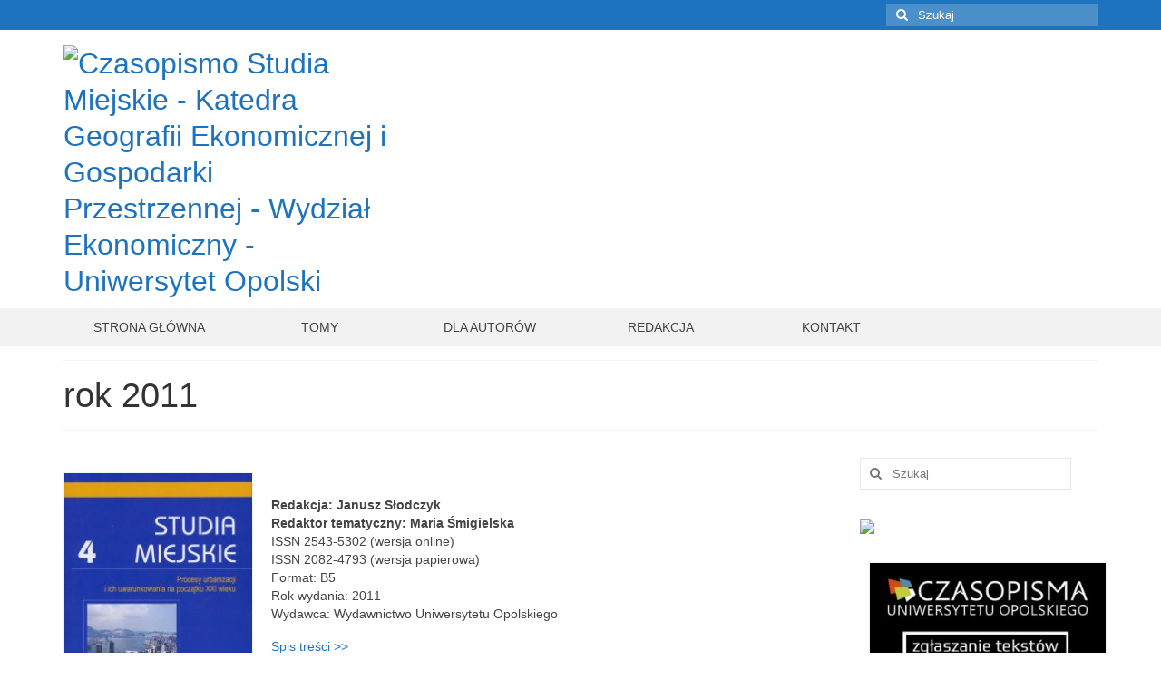

--- FILE ---
content_type: text/html; charset=UTF-8
request_url: https://studiamiejskie.uni.opole.pl/rok-2011/
body_size: 48950
content:
<!DOCTYPE html>
<html class="no-js" lang="pl-PL" itemscope="itemscope" itemtype="https://schema.org/WebPage">
<head>
  <meta charset="UTF-8">
  <meta name="viewport" content="width=device-width, initial-scale=1.0">
  <meta http-equiv="X-UA-Compatible" content="IE=edge">
  <title>rok 2011 &#8211; Czasopismo Studia Miejskie &#8211; Katedra Geografii Ekonomicznej i Gospodarki Przestrzennej  &#8211; Wydział Ekonomiczny &#8211; Uniwersytet Opolski</title>
<meta name='robots' content='max-image-preview:large' />
<link rel='dns-prefetch' href='//fonts.googleapis.com' />
<link rel="alternate" type="application/rss+xml" title="Czasopismo Studia Miejskie - Katedra Geografii Ekonomicznej i Gospodarki Przestrzennej  - Wydział Ekonomiczny - Uniwersytet Opolski &raquo; Kanał z wpisami" href="https://studiamiejskie.uni.opole.pl/feed/" />
<link rel="alternate" type="application/rss+xml" title="Czasopismo Studia Miejskie - Katedra Geografii Ekonomicznej i Gospodarki Przestrzennej  - Wydział Ekonomiczny - Uniwersytet Opolski &raquo; Kanał z komentarzami" href="https://studiamiejskie.uni.opole.pl/comments/feed/" />
<script type="text/javascript">
/* <![CDATA[ */
window._wpemojiSettings = {"baseUrl":"https:\/\/s.w.org\/images\/core\/emoji\/15.0.3\/72x72\/","ext":".png","svgUrl":"https:\/\/s.w.org\/images\/core\/emoji\/15.0.3\/svg\/","svgExt":".svg","source":{"concatemoji":"https:\/\/studiamiejskie.uni.opole.pl\/wp-includes\/js\/wp-emoji-release.min.js?ver=6.5.7"}};
/*! This file is auto-generated */
!function(i,n){var o,s,e;function c(e){try{var t={supportTests:e,timestamp:(new Date).valueOf()};sessionStorage.setItem(o,JSON.stringify(t))}catch(e){}}function p(e,t,n){e.clearRect(0,0,e.canvas.width,e.canvas.height),e.fillText(t,0,0);var t=new Uint32Array(e.getImageData(0,0,e.canvas.width,e.canvas.height).data),r=(e.clearRect(0,0,e.canvas.width,e.canvas.height),e.fillText(n,0,0),new Uint32Array(e.getImageData(0,0,e.canvas.width,e.canvas.height).data));return t.every(function(e,t){return e===r[t]})}function u(e,t,n){switch(t){case"flag":return n(e,"\ud83c\udff3\ufe0f\u200d\u26a7\ufe0f","\ud83c\udff3\ufe0f\u200b\u26a7\ufe0f")?!1:!n(e,"\ud83c\uddfa\ud83c\uddf3","\ud83c\uddfa\u200b\ud83c\uddf3")&&!n(e,"\ud83c\udff4\udb40\udc67\udb40\udc62\udb40\udc65\udb40\udc6e\udb40\udc67\udb40\udc7f","\ud83c\udff4\u200b\udb40\udc67\u200b\udb40\udc62\u200b\udb40\udc65\u200b\udb40\udc6e\u200b\udb40\udc67\u200b\udb40\udc7f");case"emoji":return!n(e,"\ud83d\udc26\u200d\u2b1b","\ud83d\udc26\u200b\u2b1b")}return!1}function f(e,t,n){var r="undefined"!=typeof WorkerGlobalScope&&self instanceof WorkerGlobalScope?new OffscreenCanvas(300,150):i.createElement("canvas"),a=r.getContext("2d",{willReadFrequently:!0}),o=(a.textBaseline="top",a.font="600 32px Arial",{});return e.forEach(function(e){o[e]=t(a,e,n)}),o}function t(e){var t=i.createElement("script");t.src=e,t.defer=!0,i.head.appendChild(t)}"undefined"!=typeof Promise&&(o="wpEmojiSettingsSupports",s=["flag","emoji"],n.supports={everything:!0,everythingExceptFlag:!0},e=new Promise(function(e){i.addEventListener("DOMContentLoaded",e,{once:!0})}),new Promise(function(t){var n=function(){try{var e=JSON.parse(sessionStorage.getItem(o));if("object"==typeof e&&"number"==typeof e.timestamp&&(new Date).valueOf()<e.timestamp+604800&&"object"==typeof e.supportTests)return e.supportTests}catch(e){}return null}();if(!n){if("undefined"!=typeof Worker&&"undefined"!=typeof OffscreenCanvas&&"undefined"!=typeof URL&&URL.createObjectURL&&"undefined"!=typeof Blob)try{var e="postMessage("+f.toString()+"("+[JSON.stringify(s),u.toString(),p.toString()].join(",")+"));",r=new Blob([e],{type:"text/javascript"}),a=new Worker(URL.createObjectURL(r),{name:"wpTestEmojiSupports"});return void(a.onmessage=function(e){c(n=e.data),a.terminate(),t(n)})}catch(e){}c(n=f(s,u,p))}t(n)}).then(function(e){for(var t in e)n.supports[t]=e[t],n.supports.everything=n.supports.everything&&n.supports[t],"flag"!==t&&(n.supports.everythingExceptFlag=n.supports.everythingExceptFlag&&n.supports[t]);n.supports.everythingExceptFlag=n.supports.everythingExceptFlag&&!n.supports.flag,n.DOMReady=!1,n.readyCallback=function(){n.DOMReady=!0}}).then(function(){return e}).then(function(){var e;n.supports.everything||(n.readyCallback(),(e=n.source||{}).concatemoji?t(e.concatemoji):e.wpemoji&&e.twemoji&&(t(e.twemoji),t(e.wpemoji)))}))}((window,document),window._wpemojiSettings);
/* ]]> */
</script>
<style id='wp-emoji-styles-inline-css' type='text/css'>

	img.wp-smiley, img.emoji {
		display: inline !important;
		border: none !important;
		box-shadow: none !important;
		height: 1em !important;
		width: 1em !important;
		margin: 0 0.07em !important;
		vertical-align: -0.1em !important;
		background: none !important;
		padding: 0 !important;
	}
</style>
<link rel='stylesheet' id='wp-block-library-css' href='https://studiamiejskie.uni.opole.pl/wp-includes/css/dist/block-library/style.min.css?ver=6.5.7' type='text/css' media='all' />
<style id='classic-theme-styles-inline-css' type='text/css'>
/*! This file is auto-generated */
.wp-block-button__link{color:#fff;background-color:#32373c;border-radius:9999px;box-shadow:none;text-decoration:none;padding:calc(.667em + 2px) calc(1.333em + 2px);font-size:1.125em}.wp-block-file__button{background:#32373c;color:#fff;text-decoration:none}
</style>
<style id='global-styles-inline-css' type='text/css'>
body{--wp--preset--color--black: #000;--wp--preset--color--cyan-bluish-gray: #abb8c3;--wp--preset--color--white: #fff;--wp--preset--color--pale-pink: #f78da7;--wp--preset--color--vivid-red: #cf2e2e;--wp--preset--color--luminous-vivid-orange: #ff6900;--wp--preset--color--luminous-vivid-amber: #fcb900;--wp--preset--color--light-green-cyan: #7bdcb5;--wp--preset--color--vivid-green-cyan: #00d084;--wp--preset--color--pale-cyan-blue: #8ed1fc;--wp--preset--color--vivid-cyan-blue: #0693e3;--wp--preset--color--vivid-purple: #9b51e0;--wp--preset--color--virtue-primary: #1e73be;--wp--preset--color--virtue-primary-light: #6c8dab;--wp--preset--color--very-light-gray: #eee;--wp--preset--color--very-dark-gray: #444;--wp--preset--gradient--vivid-cyan-blue-to-vivid-purple: linear-gradient(135deg,rgba(6,147,227,1) 0%,rgb(155,81,224) 100%);--wp--preset--gradient--light-green-cyan-to-vivid-green-cyan: linear-gradient(135deg,rgb(122,220,180) 0%,rgb(0,208,130) 100%);--wp--preset--gradient--luminous-vivid-amber-to-luminous-vivid-orange: linear-gradient(135deg,rgba(252,185,0,1) 0%,rgba(255,105,0,1) 100%);--wp--preset--gradient--luminous-vivid-orange-to-vivid-red: linear-gradient(135deg,rgba(255,105,0,1) 0%,rgb(207,46,46) 100%);--wp--preset--gradient--very-light-gray-to-cyan-bluish-gray: linear-gradient(135deg,rgb(238,238,238) 0%,rgb(169,184,195) 100%);--wp--preset--gradient--cool-to-warm-spectrum: linear-gradient(135deg,rgb(74,234,220) 0%,rgb(151,120,209) 20%,rgb(207,42,186) 40%,rgb(238,44,130) 60%,rgb(251,105,98) 80%,rgb(254,248,76) 100%);--wp--preset--gradient--blush-light-purple: linear-gradient(135deg,rgb(255,206,236) 0%,rgb(152,150,240) 100%);--wp--preset--gradient--blush-bordeaux: linear-gradient(135deg,rgb(254,205,165) 0%,rgb(254,45,45) 50%,rgb(107,0,62) 100%);--wp--preset--gradient--luminous-dusk: linear-gradient(135deg,rgb(255,203,112) 0%,rgb(199,81,192) 50%,rgb(65,88,208) 100%);--wp--preset--gradient--pale-ocean: linear-gradient(135deg,rgb(255,245,203) 0%,rgb(182,227,212) 50%,rgb(51,167,181) 100%);--wp--preset--gradient--electric-grass: linear-gradient(135deg,rgb(202,248,128) 0%,rgb(113,206,126) 100%);--wp--preset--gradient--midnight: linear-gradient(135deg,rgb(2,3,129) 0%,rgb(40,116,252) 100%);--wp--preset--font-size--small: 13px;--wp--preset--font-size--medium: 20px;--wp--preset--font-size--large: 36px;--wp--preset--font-size--x-large: 42px;--wp--preset--spacing--20: 0.44rem;--wp--preset--spacing--30: 0.67rem;--wp--preset--spacing--40: 1rem;--wp--preset--spacing--50: 1.5rem;--wp--preset--spacing--60: 2.25rem;--wp--preset--spacing--70: 3.38rem;--wp--preset--spacing--80: 5.06rem;--wp--preset--shadow--natural: 6px 6px 9px rgba(0, 0, 0, 0.2);--wp--preset--shadow--deep: 12px 12px 50px rgba(0, 0, 0, 0.4);--wp--preset--shadow--sharp: 6px 6px 0px rgba(0, 0, 0, 0.2);--wp--preset--shadow--outlined: 6px 6px 0px -3px rgba(255, 255, 255, 1), 6px 6px rgba(0, 0, 0, 1);--wp--preset--shadow--crisp: 6px 6px 0px rgba(0, 0, 0, 1);}:where(.is-layout-flex){gap: 0.5em;}:where(.is-layout-grid){gap: 0.5em;}body .is-layout-flex{display: flex;}body .is-layout-flex{flex-wrap: wrap;align-items: center;}body .is-layout-flex > *{margin: 0;}body .is-layout-grid{display: grid;}body .is-layout-grid > *{margin: 0;}:where(.wp-block-columns.is-layout-flex){gap: 2em;}:where(.wp-block-columns.is-layout-grid){gap: 2em;}:where(.wp-block-post-template.is-layout-flex){gap: 1.25em;}:where(.wp-block-post-template.is-layout-grid){gap: 1.25em;}.has-black-color{color: var(--wp--preset--color--black) !important;}.has-cyan-bluish-gray-color{color: var(--wp--preset--color--cyan-bluish-gray) !important;}.has-white-color{color: var(--wp--preset--color--white) !important;}.has-pale-pink-color{color: var(--wp--preset--color--pale-pink) !important;}.has-vivid-red-color{color: var(--wp--preset--color--vivid-red) !important;}.has-luminous-vivid-orange-color{color: var(--wp--preset--color--luminous-vivid-orange) !important;}.has-luminous-vivid-amber-color{color: var(--wp--preset--color--luminous-vivid-amber) !important;}.has-light-green-cyan-color{color: var(--wp--preset--color--light-green-cyan) !important;}.has-vivid-green-cyan-color{color: var(--wp--preset--color--vivid-green-cyan) !important;}.has-pale-cyan-blue-color{color: var(--wp--preset--color--pale-cyan-blue) !important;}.has-vivid-cyan-blue-color{color: var(--wp--preset--color--vivid-cyan-blue) !important;}.has-vivid-purple-color{color: var(--wp--preset--color--vivid-purple) !important;}.has-black-background-color{background-color: var(--wp--preset--color--black) !important;}.has-cyan-bluish-gray-background-color{background-color: var(--wp--preset--color--cyan-bluish-gray) !important;}.has-white-background-color{background-color: var(--wp--preset--color--white) !important;}.has-pale-pink-background-color{background-color: var(--wp--preset--color--pale-pink) !important;}.has-vivid-red-background-color{background-color: var(--wp--preset--color--vivid-red) !important;}.has-luminous-vivid-orange-background-color{background-color: var(--wp--preset--color--luminous-vivid-orange) !important;}.has-luminous-vivid-amber-background-color{background-color: var(--wp--preset--color--luminous-vivid-amber) !important;}.has-light-green-cyan-background-color{background-color: var(--wp--preset--color--light-green-cyan) !important;}.has-vivid-green-cyan-background-color{background-color: var(--wp--preset--color--vivid-green-cyan) !important;}.has-pale-cyan-blue-background-color{background-color: var(--wp--preset--color--pale-cyan-blue) !important;}.has-vivid-cyan-blue-background-color{background-color: var(--wp--preset--color--vivid-cyan-blue) !important;}.has-vivid-purple-background-color{background-color: var(--wp--preset--color--vivid-purple) !important;}.has-black-border-color{border-color: var(--wp--preset--color--black) !important;}.has-cyan-bluish-gray-border-color{border-color: var(--wp--preset--color--cyan-bluish-gray) !important;}.has-white-border-color{border-color: var(--wp--preset--color--white) !important;}.has-pale-pink-border-color{border-color: var(--wp--preset--color--pale-pink) !important;}.has-vivid-red-border-color{border-color: var(--wp--preset--color--vivid-red) !important;}.has-luminous-vivid-orange-border-color{border-color: var(--wp--preset--color--luminous-vivid-orange) !important;}.has-luminous-vivid-amber-border-color{border-color: var(--wp--preset--color--luminous-vivid-amber) !important;}.has-light-green-cyan-border-color{border-color: var(--wp--preset--color--light-green-cyan) !important;}.has-vivid-green-cyan-border-color{border-color: var(--wp--preset--color--vivid-green-cyan) !important;}.has-pale-cyan-blue-border-color{border-color: var(--wp--preset--color--pale-cyan-blue) !important;}.has-vivid-cyan-blue-border-color{border-color: var(--wp--preset--color--vivid-cyan-blue) !important;}.has-vivid-purple-border-color{border-color: var(--wp--preset--color--vivid-purple) !important;}.has-vivid-cyan-blue-to-vivid-purple-gradient-background{background: var(--wp--preset--gradient--vivid-cyan-blue-to-vivid-purple) !important;}.has-light-green-cyan-to-vivid-green-cyan-gradient-background{background: var(--wp--preset--gradient--light-green-cyan-to-vivid-green-cyan) !important;}.has-luminous-vivid-amber-to-luminous-vivid-orange-gradient-background{background: var(--wp--preset--gradient--luminous-vivid-amber-to-luminous-vivid-orange) !important;}.has-luminous-vivid-orange-to-vivid-red-gradient-background{background: var(--wp--preset--gradient--luminous-vivid-orange-to-vivid-red) !important;}.has-very-light-gray-to-cyan-bluish-gray-gradient-background{background: var(--wp--preset--gradient--very-light-gray-to-cyan-bluish-gray) !important;}.has-cool-to-warm-spectrum-gradient-background{background: var(--wp--preset--gradient--cool-to-warm-spectrum) !important;}.has-blush-light-purple-gradient-background{background: var(--wp--preset--gradient--blush-light-purple) !important;}.has-blush-bordeaux-gradient-background{background: var(--wp--preset--gradient--blush-bordeaux) !important;}.has-luminous-dusk-gradient-background{background: var(--wp--preset--gradient--luminous-dusk) !important;}.has-pale-ocean-gradient-background{background: var(--wp--preset--gradient--pale-ocean) !important;}.has-electric-grass-gradient-background{background: var(--wp--preset--gradient--electric-grass) !important;}.has-midnight-gradient-background{background: var(--wp--preset--gradient--midnight) !important;}.has-small-font-size{font-size: var(--wp--preset--font-size--small) !important;}.has-medium-font-size{font-size: var(--wp--preset--font-size--medium) !important;}.has-large-font-size{font-size: var(--wp--preset--font-size--large) !important;}.has-x-large-font-size{font-size: var(--wp--preset--font-size--x-large) !important;}
.wp-block-navigation a:where(:not(.wp-element-button)){color: inherit;}
:where(.wp-block-post-template.is-layout-flex){gap: 1.25em;}:where(.wp-block-post-template.is-layout-grid){gap: 1.25em;}
:where(.wp-block-columns.is-layout-flex){gap: 2em;}:where(.wp-block-columns.is-layout-grid){gap: 2em;}
.wp-block-pullquote{font-size: 1.5em;line-height: 1.6;}
</style>
<link rel='stylesheet' id='upw_theme_standard-css' href='https://studiamiejskie.uni.opole.pl/wp-content/plugins/ultimate-posts-widget/css/upw-theme-standard.min.css?ver=6.5.7' type='text/css' media='all' />
<style id='kadence-blocks-global-variables-inline-css' type='text/css'>
:root {--global-kb-font-size-sm:clamp(0.8rem, 0.73rem + 0.217vw, 0.9rem);--global-kb-font-size-md:clamp(1.1rem, 0.995rem + 0.326vw, 1.25rem);--global-kb-font-size-lg:clamp(1.75rem, 1.576rem + 0.543vw, 2rem);--global-kb-font-size-xl:clamp(2.25rem, 1.728rem + 1.63vw, 3rem);--global-kb-font-size-xxl:clamp(2.5rem, 1.456rem + 3.26vw, 4rem);--global-kb-font-size-xxxl:clamp(2.75rem, 0.489rem + 7.065vw, 6rem);}:root {--global-palette1: #3182CE;--global-palette2: #2B6CB0;--global-palette3: #1A202C;--global-palette4: #2D3748;--global-palette5: #4A5568;--global-palette6: #718096;--global-palette7: #EDF2F7;--global-palette8: #F7FAFC;--global-palette9: #ffffff;}
</style>
<link rel='stylesheet' id='virtue_theme-css' href='https://studiamiejskie.uni.opole.pl/wp-content/themes/virtue/assets/css/virtue.css?ver=3.4.13' type='text/css' media='all' />
<link rel='stylesheet' id='virtue_skin-css' href='https://studiamiejskie.uni.opole.pl/wp-content/themes/virtue/assets/css/skins/citrus.css?ver=3.4.13' type='text/css' media='all' />
<link rel='stylesheet' id='redux-google-fonts-virtue-css' href='https://fonts.googleapis.com/css?family=Lato%3A700&#038;ver=6.5.7' type='text/css' media='all' />
<!--[if lt IE 9]>
<script type="text/javascript" src="https://studiamiejskie.uni.opole.pl/wp-content/themes/virtue/assets/js/vendor/respond.min.js?ver=6.5.7" id="virtue-respond-js"></script>
<![endif]-->
<script type="text/javascript" src="https://studiamiejskie.uni.opole.pl/wp-includes/js/jquery/jquery.min.js?ver=3.7.1" id="jquery-core-js"></script>
<script type="text/javascript" src="https://studiamiejskie.uni.opole.pl/wp-includes/js/jquery/jquery-migrate.min.js?ver=3.4.1" id="jquery-migrate-js"></script>
<link rel="https://api.w.org/" href="https://studiamiejskie.uni.opole.pl/wp-json/" /><link rel="alternate" type="application/json" href="https://studiamiejskie.uni.opole.pl/wp-json/wp/v2/pages/54" /><link rel="EditURI" type="application/rsd+xml" title="RSD" href="https://studiamiejskie.uni.opole.pl/xmlrpc.php?rsd" />
<meta name="generator" content="WordPress 6.5.7" />
<link rel="canonical" href="https://studiamiejskie.uni.opole.pl/rok-2011/" />
<link rel='shortlink' href='https://studiamiejskie.uni.opole.pl/?p=54' />
<link rel="alternate" type="application/json+oembed" href="https://studiamiejskie.uni.opole.pl/wp-json/oembed/1.0/embed?url=https%3A%2F%2Fstudiamiejskie.uni.opole.pl%2Frok-2011%2F" />
<link rel="alternate" type="text/xml+oembed" href="https://studiamiejskie.uni.opole.pl/wp-json/oembed/1.0/embed?url=https%3A%2F%2Fstudiamiejskie.uni.opole.pl%2Frok-2011%2F&#038;format=xml" />
<style type="text/css">#logo {padding-top:17px;}#logo {padding-bottom:10px;}#logo {margin-left:0px;}#logo {margin-right:0px;}#nav-main {margin-top:30px;}#nav-main {margin-bottom:10px;}.headerfont, .tp-caption {font-family:Verdana, Geneva, sans-serif;}.topbarmenu ul li {font-family:Verdana, Geneva, sans-serif;}.home-message:hover {background-color:#1e73be; background-color: rgba(30, 115, 190, 0.6);}
  nav.woocommerce-pagination ul li a:hover, .wp-pagenavi a:hover, .panel-heading .accordion-toggle, .variations .kad_radio_variations label:hover, .variations .kad_radio_variations label.selectedValue {border-color: #1e73be;}
  a, #nav-main ul.sf-menu ul li a:hover, .product_price ins .amount, .price ins .amount, .color_primary, .primary-color, #logo a.brand, #nav-main ul.sf-menu a:hover,
  .woocommerce-message:before, .woocommerce-info:before, #nav-second ul.sf-menu a:hover, .footerclass a:hover, .posttags a:hover, .subhead a:hover, .nav-trigger-case:hover .kad-menu-name, 
  .nav-trigger-case:hover .kad-navbtn, #kadbreadcrumbs a:hover, #wp-calendar a, .star-rating, .has-virtue-primary-color {color: #1e73be;}
.widget_price_filter .ui-slider .ui-slider-handle, .product_item .kad_add_to_cart:hover, .product_item:hover a.button:hover, .product_item:hover .kad_add_to_cart:hover, .kad-btn-primary, html .woocommerce-page .widget_layered_nav ul.yith-wcan-label li a:hover, html .woocommerce-page .widget_layered_nav ul.yith-wcan-label li.chosen a,
.product-category.grid_item a:hover h5, .woocommerce-message .button, .widget_layered_nav_filters ul li a, .widget_layered_nav ul li.chosen a, .wpcf7 input.wpcf7-submit, .yith-wcan .yith-wcan-reset-navigation,
#containerfooter .menu li a:hover, .bg_primary, .portfolionav a:hover, .home-iconmenu a:hover, p.demo_store, .topclass, #commentform .form-submit #submit, .kad-hover-bg-primary:hover, .widget_shopping_cart_content .checkout,
.login .form-row .button, .variations .kad_radio_variations label.selectedValue, #payment #place_order, .wpcf7 input.wpcf7-back, .shop_table .actions input[type=submit].checkout-button, .cart_totals .checkout-button, input[type="submit"].button, .order-actions .button, .has-virtue-primary-background-color {background: #1e73be;}#containerfooter h3, #containerfooter, .footercredits p, .footerclass a, .footernav ul li a {color:#ffffff;}.headerclass {background:#ffffff    ;}.footerclass {background:#666666    ;}.kad-hidepostauthortop, .postauthortop {display:none;}.product_item .product_details h5 {text-transform: none;} @media (-webkit-min-device-pixel-ratio: 2), (min-resolution: 192dpi) {#logo .kad-standard-logo {display: none;} #logo .kad-retina-logo {display: block;}}.product_item .product_details h5 {min-height:40px;}@media (max-width: 767px) {.kad-desktop-slider {display:none;}}.entry-content p { margin-bottom:16px;}</style><link rel="icon" href="https://studiamiejskie.uni.opole.pl/wp-content/uploads/2015/09/we_logo-150x148.png" sizes="32x32" />
<link rel="icon" href="https://studiamiejskie.uni.opole.pl/wp-content/uploads/2015/09/we_logo.png" sizes="192x192" />
<link rel="apple-touch-icon" href="https://studiamiejskie.uni.opole.pl/wp-content/uploads/2015/09/we_logo.png" />
<meta name="msapplication-TileImage" content="https://studiamiejskie.uni.opole.pl/wp-content/uploads/2015/09/we_logo.png" />
<style type="text/css" title="dynamic-css" class="options-output">header #logo a.brand,.logofont{font-family:Verdana, Geneva, sans-serif;line-height:40px;font-weight:400;font-style:normal;font-size:32px;}.kad_tagline{font-family:Verdana, Geneva, sans-serif;line-height:20px;font-weight:400;font-style:normal;color:#444444;font-size:14px;}.product_item .product_details h5{font-family:Lato;line-height:20px;font-weight:700;font-style:normal;font-size:16px;}h1{font-family:Verdana, Geneva, sans-serif;line-height:40px;font-weight:400;font-style:normal;font-size:38px;}h2{font-family:Verdana, Geneva, sans-serif;line-height:40px;font-weight:normal;font-style:normal;font-size:32px;}h3{font-family:Verdana, Geneva, sans-serif;line-height:40px;font-weight:400;font-style:normal;font-size:28px;}h4{font-family:Verdana, Geneva, sans-serif;line-height:40px;font-weight:400;font-style:normal;font-size:24px;}h5{font-family:Verdana, Geneva, sans-serif;line-height:24px;font-weight:700;font-style:normal;font-size:18px;}body{font-family:Verdana, Geneva, sans-serif;line-height:20px;font-weight:400;font-style:normal;font-size:14px;}#nav-main ul.sf-menu a{font-family:Verdana, Geneva, sans-serif;line-height:18px;font-weight:400;font-style:normal;font-size:22px;}#nav-second ul.sf-menu a{font-family:Verdana, Geneva, sans-serif;line-height:22px;font-weight:400;font-style:normal;font-size:14px;}.kad-nav-inner .kad-mnav, .kad-mobile-nav .kad-nav-inner li a,.nav-trigger-case{font-family:Verdana, Geneva, sans-serif;line-height:20px;font-weight:400;font-style:normal;font-size:16px;}</style></head>
<body class="page-template-default page page-id-54 wp-embed-responsive wide rok-2011">
	<div id="kt-skip-link"><a href="#content">Skip to Main Content</a></div>
	<div id="wrapper" class="container">
	<header class="banner headerclass" itemscope itemtype="https://schema.org/WPHeader">
	<div id="topbar" class="topclass">
	<div class="container">
		<div class="row">
			<div class="col-md-6 col-sm-6 kad-topbar-left">
				<div class="topbarmenu clearfix">
								</div>
			</div><!-- close col-md-6 --> 
			<div class="col-md-6 col-sm-6 kad-topbar-right">
				<div id="topbar-search" class="topbar-widget">
					<form role="search" method="get" class="form-search" action="https://studiamiejskie.uni.opole.pl/">
	<label>
		<span class="screen-reader-text">Szuklaj w:</span>
		<input type="text" value="" name="s" class="search-query" placeholder="Szukaj">
	</label>
	<button type="submit" class="search-icon"><i class="icon-search"></i></button>
</form>				</div>
			</div> <!-- close col-md-6-->
		</div> <!-- Close Row -->
	</div> <!-- Close Container -->
</div>	<div class="container">
		<div class="row">
			<div class="col-md-4 clearfix kad-header-left">
				<div id="logo" class="logocase">
					<a class="brand logofont" href="https://studiamiejskie.uni.opole.pl/">
													<div id="thelogo">
								<img src="http://www.studiamiejskie.uni.opole.pl/wp-content/uploads/2018/03/logouo_header_.png" alt="Czasopismo Studia Miejskie - Katedra Geografii Ekonomicznej i Gospodarki Przestrzennej  - Wydział Ekonomiczny - Uniwersytet Opolski" width="370" height="120" class="kad-standard-logo" />
																<img src="http://www.studiamiejskie.uni.opole.pl/wp-content/uploads/2018/03/logouo_header_.png" alt="Czasopismo Studia Miejskie - Katedra Geografii Ekonomicznej i Gospodarki Przestrzennej  - Wydział Ekonomiczny - Uniwersytet Opolski" width="370" height="120" class="kad-retina-logo" style="max-height:120px" />
															</div>
												</a>
									</div> <!-- Close #logo -->
			</div><!-- close logo span -->
			       
		</div> <!-- Close Row -->
					<div id="mobile-nav-trigger" class="nav-trigger">
				<button class="nav-trigger-case mobileclass collapsed" data-toggle="collapse" data-target=".kad-nav-collapse">
					<span class="kad-navbtn"><i class="icon-reorder"></i></span>
					<span class="kad-menu-name">Menu</span>
				</button>
			</div>
			<div id="kad-mobile-nav" class="kad-mobile-nav">
				<div class="kad-nav-inner mobileclass">
					<div class="kad-nav-collapse">
					<ul id="menu-glowne" class="kad-mnav"><li  class="menu-strona-glowna menu-item-28"><a href="http://www.studiamiejskie.uni.opole.pl"><span>STRONA GŁÓWNA</span></a></li>
<li  class="menu-tomy current-menu-ancestor current-menu-parent sf-dropdown sf-dropdown-toggle menu-item-180"><a href="#"><span>TOMY</span></a><span class="kad-submenu-accordion collapse-next  kad-submenu-accordion-open" data-parent=".kad-nav-collapse" data-toggle="collapse" data-target=""><i class="icon-chevron-down"></i><i class="icon-chevron-up"></i></span>
<ul class="sub-menu sf-dropdown-menu collapse">
	<li  class="menu-rok-2019 menu-item-1568"><a href="http://www.studiamiejskie.uni.opole.pl/rok-2019-tom-34/"><span>rok 2019</span></a></li>
	<li  class="menu-rok-2018 menu-item-1455"><a href="https://studiamiejskie.uni.opole.pl/rok-2018/"><span>rok 2018</span></a></li>
	<li  class="menu-rok-2017 menu-item-1251"><a href="https://studiamiejskie.uni.opole.pl/rok-2017/"><span>rok 2017</span></a></li>
	<li  class="menu-rok-2016 menu-item-949"><a href="http://www.studiamiejskie.uni.opole.pl/rok-2016/"><span>rok 2016</span></a></li>
	<li  class="menu-rok-2015 menu-item-184"><a href="https://studiamiejskie.uni.opole.pl/rok-2015/"><span>rok 2015</span></a></li>
	<li  class="menu-rok-2014 menu-item-69"><a href="https://studiamiejskie.uni.opole.pl/rok-2014/"><span>rok 2014</span></a></li>
	<li  class="menu-rok-2013 menu-item-61"><a href="https://studiamiejskie.uni.opole.pl/rok-2013/"><span>rok 2013</span></a></li>
	<li  class="menu-rok-2012 menu-item-62"><a href="https://studiamiejskie.uni.opole.pl/rok-2012/"><span>rok 2012</span></a></li>
	<li  class="menu-rok-2011 current-menu-item current_page_item menu-item-63"><a href="https://studiamiejskie.uni.opole.pl/rok-2011/" aria-current="page"><span>rok 2011</span></a></li>
	<li  class="menu-rok-2010 menu-item-64"><a href="https://studiamiejskie.uni.opole.pl/rok-2010/"><span>rok 2010</span></a></li>
	<li  class="menu-rok-2000-2008 menu-item-65"><a href="https://studiamiejskie.uni.opole.pl/rok-2000-2008/"><span>rok 2000 – 2008</span></a></li>
	<li  class="menu-jak-zamowic menu-item-23"><a href="https://studiamiejskie.uni.opole.pl/jak-zamowic/"><span>JAK ZAMÓWIĆ?</span></a></li>
</ul>
</li>
<li  class="menu-dla-autorow sf-dropdown sf-dropdown-toggle menu-item-176"><a href="#"><span>DLA AUTORÓW</span></a><span class="kad-submenu-accordion collapse-next  kad-submenu-accordion-open" data-parent=".kad-nav-collapse" data-toggle="collapse" data-target=""><i class="icon-chevron-down"></i><i class="icon-chevron-up"></i></span>
<ul class="sub-menu sf-dropdown-menu collapse">
	<li  class="menu-instrukcja-redakcyjna menu-item-98"><a href="https://studiamiejskie.uni.opole.pl/instrukcja-redakcyjna/"><span>INSTRUKCJA REDAKCYJNA</span></a></li>
	<li  class="menu-oswiadczenia menu-item-105"><a href="https://studiamiejskie.uni.opole.pl/oswiadczenia/"><span>OŚWIADCZENIA</span></a></li>
	<li  class="menu-procedura-recenzowania menu-item-97"><a href="https://studiamiejskie.uni.opole.pl/procedura-recenzowania-artykulow-zlozonych-do-druku-w-czasopismie-studia-miejskie/"><span>PROCEDURA RECENZOWANIA</span></a></li>
	<li  class="menu-zapora-ghostwriting menu-item-96"><a href="https://studiamiejskie.uni.opole.pl/zapora-ghostwriting/"><span>ZAPORA GHOSTWRITING</span></a></li>
	<li  class="menu-regulamin-wydawniczy menu-item-102"><a href="https://studiamiejskie.uni.opole.pl/regulamin-wydawniczy/"><span>REGULAMIN WYDAWNICZY</span></a></li>
	<li  class="menu-zasady-etyki menu-item-1423"><a href="https://studiamiejskie.uni.opole.pl/zasady-etyki/"><span>ZASADY ETYKI</span></a></li>
</ul>
</li>
<li  class="menu-redakcja sf-dropdown sf-dropdown-toggle menu-item-1133"><a href="#"><span>REDAKCJA</span></a><span class="kad-submenu-accordion collapse-next  kad-submenu-accordion-open" data-parent=".kad-nav-collapse" data-toggle="collapse" data-target=""><i class="icon-chevron-down"></i><i class="icon-chevron-up"></i></span>
<ul class="sub-menu sf-dropdown-menu collapse">
	<li  class="menu-rada-redakcyjna menu-item-25"><a href="https://studiamiejskie.uni.opole.pl/rada-redakcyjna/"><span>RADA REDAKCYJNA</span></a></li>
	<li  class="menu-recenzenci menu-item-72"><a href="https://studiamiejskie.uni.opole.pl/recenzenci-artykulow-opublikowanych-w-czasopismie-studia-miejskie/"><span>RECENZENCI</span></a></li>
	<li  class="menu-adres-redakcji menu-item-77"><a href="https://studiamiejskie.uni.opole.pl/adres-redakcji/"><span>ADRES REDAKCJI</span></a></li>
	<li  class="menu-o-nas menu-item-1134"><a href="https://studiamiejskie.uni.opole.pl/redakcja/"><span>O NAS</span></a></li>
</ul>
</li>
<li  class="menu-kontakt menu-item-202"><a href="https://studiamiejskie.uni.opole.pl/kontakt/"><span>KONTAKT</span></a></li>
</ul>					</div>
				</div>
			</div>
		 
	</div> <!-- Close Container -->
			<section id="cat_nav" class="navclass">
			<div class="container">
				<nav id="nav-second" class="clearfix" itemscope itemtype="https://schema.org/SiteNavigationElement">
					<ul id="menu-glowne-1" class="sf-menu"><li  class=" menu-item-28"><a href="http://www.studiamiejskie.uni.opole.pl"><span>STRONA GŁÓWNA</span></a></li>
<li  class=" current-menu-ancestor current-menu-parent sf-dropdown menu-item-180"><a href="#"><span>TOMY</span></a>
<ul class="sub-menu sf-dropdown-menu dropdown">
	<li  class=" menu-item-1568"><a href="http://www.studiamiejskie.uni.opole.pl/rok-2019-tom-34/"><span>rok 2019</span></a></li>
	<li  class=" menu-item-1455"><a href="https://studiamiejskie.uni.opole.pl/rok-2018/"><span>rok 2018</span></a></li>
	<li  class=" menu-item-1251"><a href="https://studiamiejskie.uni.opole.pl/rok-2017/"><span>rok 2017</span></a></li>
	<li  class=" menu-item-949"><a href="http://www.studiamiejskie.uni.opole.pl/rok-2016/"><span>rok 2016</span></a></li>
	<li  class=" menu-item-184"><a href="https://studiamiejskie.uni.opole.pl/rok-2015/"><span>rok 2015</span></a></li>
	<li  class=" menu-item-69"><a href="https://studiamiejskie.uni.opole.pl/rok-2014/"><span>rok 2014</span></a></li>
	<li  class=" menu-item-61"><a href="https://studiamiejskie.uni.opole.pl/rok-2013/"><span>rok 2013</span></a></li>
	<li  class=" menu-item-62"><a href="https://studiamiejskie.uni.opole.pl/rok-2012/"><span>rok 2012</span></a></li>
	<li  class=" current-menu-item current_page_item menu-item-63"><a href="https://studiamiejskie.uni.opole.pl/rok-2011/" aria-current="page"><span>rok 2011</span></a></li>
	<li  class=" menu-item-64"><a href="https://studiamiejskie.uni.opole.pl/rok-2010/"><span>rok 2010</span></a></li>
	<li  class=" menu-item-65"><a href="https://studiamiejskie.uni.opole.pl/rok-2000-2008/"><span>rok 2000 – 2008</span></a></li>
	<li  class=" menu-item-23"><a href="https://studiamiejskie.uni.opole.pl/jak-zamowic/"><span>JAK ZAMÓWIĆ?</span></a></li>
</ul>
</li>
<li  class=" sf-dropdown menu-item-176"><a href="#"><span>DLA AUTORÓW</span></a>
<ul class="sub-menu sf-dropdown-menu dropdown">
	<li  class=" menu-item-98"><a href="https://studiamiejskie.uni.opole.pl/instrukcja-redakcyjna/"><span>INSTRUKCJA REDAKCYJNA</span></a></li>
	<li  class=" menu-item-105"><a href="https://studiamiejskie.uni.opole.pl/oswiadczenia/"><span>OŚWIADCZENIA</span></a></li>
	<li  class=" menu-item-97"><a href="https://studiamiejskie.uni.opole.pl/procedura-recenzowania-artykulow-zlozonych-do-druku-w-czasopismie-studia-miejskie/"><span>PROCEDURA RECENZOWANIA</span></a></li>
	<li  class=" menu-item-96"><a href="https://studiamiejskie.uni.opole.pl/zapora-ghostwriting/"><span>ZAPORA GHOSTWRITING</span></a></li>
	<li  class=" menu-item-102"><a href="https://studiamiejskie.uni.opole.pl/regulamin-wydawniczy/"><span>REGULAMIN WYDAWNICZY</span></a></li>
	<li  class=" menu-item-1423"><a href="https://studiamiejskie.uni.opole.pl/zasady-etyki/"><span>ZASADY ETYKI</span></a></li>
</ul>
</li>
<li  class=" sf-dropdown menu-item-1133"><a href="#"><span>REDAKCJA</span></a>
<ul class="sub-menu sf-dropdown-menu dropdown">
	<li  class=" menu-item-25"><a href="https://studiamiejskie.uni.opole.pl/rada-redakcyjna/"><span>RADA REDAKCYJNA</span></a></li>
	<li  class=" menu-item-72"><a href="https://studiamiejskie.uni.opole.pl/recenzenci-artykulow-opublikowanych-w-czasopismie-studia-miejskie/"><span>RECENZENCI</span></a></li>
	<li  class=" menu-item-77"><a href="https://studiamiejskie.uni.opole.pl/adres-redakcji/"><span>ADRES REDAKCJI</span></a></li>
	<li  class=" menu-item-1134"><a href="https://studiamiejskie.uni.opole.pl/redakcja/"><span>O NAS</span></a></li>
</ul>
</li>
<li  class=" menu-item-202"><a href="https://studiamiejskie.uni.opole.pl/kontakt/"><span>KONTAKT</span></a></li>
</ul>				</nav>
			</div><!--close container-->
		</section>
	</header>
	<div class="wrap contentclass" role="document">

	<div id="pageheader" class="titleclass">
	<div class="container">
		<div class="page-header">
			<h1 class="entry-title" itemprop="name">
				rok 2011			</h1>
					</div>
	</div><!--container-->
</div><!--titleclass-->
<div id="content" class="container container-contained">
	<div class="row">
		<div class="main col-lg-9 col-md-8" role="main">
			<div class="entry-content" itemprop="mainContentOfPage" itemscope itemtype="https://schema.org/WebPageElement">
				<p><a href="http://www.studiamiejskie.uni.opole.pl/rok-2011-tom-4/"><img fetchpriority="high" decoding="async" class="size-medium wp-image-458 alignleft" src="http://www.studiamiejskie.uni.opole.pl/wp-content/uploads/2015/10/okładka-t4-209x300.jpg" alt="okładka t4" width="209" height="300" srcset="https://studiamiejskie.uni.opole.pl/wp-content/uploads/2015/10/okładka-t4-209x300.jpg 209w, https://studiamiejskie.uni.opole.pl/wp-content/uploads/2015/10/okładka-t4-768x1104.jpg 768w, https://studiamiejskie.uni.opole.pl/wp-content/uploads/2015/10/okładka-t4-712x1024.jpg 712w, https://studiamiejskie.uni.opole.pl/wp-content/uploads/2015/10/okładka-t4.jpg 1904w" sizes="(max-width: 209px) 100vw, 209px" /></a></p>
<p>&nbsp;</p>
<p><b>Redakcja: Janusz Słodczyk<br />
<strong>Redaktor tematyczny: Maria Śmigielska</strong><br />
</b>ISSN 2543-5302 (wersja online)<br />
ISSN 2082-4793 (wersja papierowa)<br />
Format: B5<br />
Rok wydania: 2011<br />
Wydawca: Wydawnictwo Uniwersytetu Opolskiego</p>
<p><a href="http://www.studiamiejskie.uni.opole.pl/rok-2011-tom-4/">Spis treści &gt;&gt;</a><br />
<a href="http://www.studiamiejskie.uni.opole.pl/rok-2011-tom-4/">Pobierz artykuł &gt;&gt;</a></p>
<p>&nbsp;</p>
<p>&nbsp;</p>
<p>&nbsp;</p>
<p>&nbsp;</p>
<hr />
<p><a href="http://www.studiamiejskie.uni.opole.pl/rok-2011-tom-3/"><img decoding="async" class="size-medium wp-image-460 alignleft" src="http://www.studiamiejskie.uni.opole.pl/wp-content/uploads/2015/10/Studia_Miejskie_3-210x300.jpg" alt="Studia_Miejskie_3" width="210" height="300" srcset="https://studiamiejskie.uni.opole.pl/wp-content/uploads/2015/10/Studia_Miejskie_3-210x300.jpg 210w, https://studiamiejskie.uni.opole.pl/wp-content/uploads/2015/10/Studia_Miejskie_3-768x1097.jpg 768w, https://studiamiejskie.uni.opole.pl/wp-content/uploads/2015/10/Studia_Miejskie_3-717x1024.jpg 717w, https://studiamiejskie.uni.opole.pl/wp-content/uploads/2015/10/Studia_Miejskie_3.jpg 963w" sizes="(max-width: 210px) 100vw, 210px" /></a></p>
<p>&nbsp;</p>
<p><b>Redakcja: Janusz Słodczyk<br />
</b>ISSN 2543-5302 (wersja online)<br />
ISSN 2082-4793 (wersja papierowa)<br />
Format: B5<br />
Rok wydania: 2011<br />
Wydawca: Wydawnictwo Uniwersytetu Opolskiego</p>
<p><a href="http://www.studiamiejskie.uni.opole.pl/rok-2011-tom-3/">Spis treści &gt;&gt;</a><br />
<a href="http://www.studiamiejskie.uni.opole.pl/rok-2011-tom-3/">Pobierz artykuł &gt;&gt;</a></p>
<p>&nbsp;</p>
<p>&nbsp;</p>
<p>&nbsp;</p>
			</div>
					</div><!-- /.main -->
<aside class="col-lg-3 col-md-4 kad-sidebar" role="complementary" itemscope itemtype="https://schema.org/WPSideBar">
	<div class="sidebar">
		<section id="search-2" class="widget-1 widget-first widget widget_search"><div class="widget-inner"><form role="search" method="get" class="form-search" action="https://studiamiejskie.uni.opole.pl/">
	<label>
		<span class="screen-reader-text">Szuklaj w:</span>
		<input type="text" value="" name="s" class="search-query" placeholder="Szukaj">
	</label>
	<button type="submit" class="search-icon"><i class="icon-search"></i></button>
</form></div></section>     <section id="virtue_about_with_image-9" class="widget-2 widget virtue_about_with_image"><div class="widget-inner">    <div class="kad_img_upload_widget">
        <a href="http://www.studiamiejskie.uni.opole.pl/historia-planowania-i-budowy-miast/" target="_self">        <img src="http://www.studiamiejskie.uni.opole.pl/wp-content/uploads/2016/05/baner_podrecznik.jpg" />
        </a>            </div>

    </div></section>    <section id="media_image-4" class="widget-3 widget widget_media_image"><div class="widget-inner"><a href="https://czasopisma.uni.opole.pl/index.php/sm/about/submissions"><img width="300" height="136" src="https://studiamiejskie.uni.opole.pl/wp-content/uploads/2019/10/platforma-uo-300x136.jpg" class="image wp-image-1540  attachment-medium size-medium" alt="" style="max-width: 100%; height: auto;" decoding="async" loading="lazy" srcset="https://studiamiejskie.uni.opole.pl/wp-content/uploads/2019/10/platforma-uo-300x136.jpg 300w, https://studiamiejskie.uni.opole.pl/wp-content/uploads/2019/10/platforma-uo.jpg 500w" sizes="(max-width: 300px) 100vw, 300px" /></a></div></section><section id="nav_menu-3" class="widget-4 widget widget_nav_menu"><div class="widget-inner"><h3>WYBIERZ ROK:</h3><ul id="menu-tom-lata" class="menu"><li  class=" menu-item-1456"><a href="https://studiamiejskie.uni.opole.pl/rok-2018/"><span>tom &#8211; rok 2018</span></a></li>
<li  class=" menu-item-1333"><a href="https://studiamiejskie.uni.opole.pl/rok-2017/"><span>tom &#8211; rok 2017</span></a></li>
<li  class=" menu-item-954"><a href="https://studiamiejskie.uni.opole.pl/rok-2016/"><span>tom &#8211; rok 2016</span></a></li>
<li  class=" menu-item-782"><a href="https://studiamiejskie.uni.opole.pl/rok-2015/"><span>tom &#8211; rok 2015</span></a></li>
<li  class=" menu-item-781"><a href="https://studiamiejskie.uni.opole.pl/rok-2014/"><span>tom &#8211; rok 2014</span></a></li>
<li  class=" menu-item-780"><a href="https://studiamiejskie.uni.opole.pl/rok-2013/"><span>tom &#8211; rok 2013</span></a></li>
<li  class=" menu-item-779"><a href="https://studiamiejskie.uni.opole.pl/rok-2012/"><span>tom &#8211; rok 2012</span></a></li>
<li  class=" current-menu-item current_page_item menu-item-778"><a href="https://studiamiejskie.uni.opole.pl/rok-2011/" aria-current="page"><span>tom &#8211; rok 2011</span></a></li>
<li  class=" menu-item-777"><a href="https://studiamiejskie.uni.opole.pl/rok-2010/"><span>tom &#8211; rok 2010</span></a></li>
<li  class=" menu-item-783"><a href="https://studiamiejskie.uni.opole.pl/rok-2000-2008/"><span>tom &#8211; rok 2000 – 2008</span></a></li>
</ul></div></section>     <section id="virtue_about_with_image-13" class="widget-5 widget virtue_about_with_image"><div class="widget-inner">    <div class="kad_img_upload_widget">
                <img src="http://www.studiamiejskie.uni.opole.pl/wp-content/uploads/2017/01/baner_06.jpg" />
                    </div>

    </div></section>    <section id="text-4" class="widget-6 widget widget_text"><div class="widget-inner"><h3>SM w bazach czasopism:</h3>			<div class="textwidget"></div>
		</div></section>     <section id="virtue_about_with_image-6" class="widget-7 widget virtue_about_with_image"><div class="widget-inner">    <div class="kad_img_upload_widget">
                <img src="http://www.studiamiejskie.uni.opole.pl/wp-content/uploads/2016/03/logo_03.jpg" />
                    </div>

    </div></section>         <section id="virtue_about_with_image-4" class="widget-8 widget virtue_about_with_image"><div class="widget-inner">    <div class="kad_img_upload_widget">
                <img src="http://www.studiamiejskie.uni.opole.pl/wp-content/uploads/2016/03/logo_04.jpg" />
                    </div>

    </div></section>         <section id="virtue_about_with_image-8" class="widget-9 widget virtue_about_with_image"><div class="widget-inner">    <div class="kad_img_upload_widget">
                <img src="http://www.studiamiejskie.uni.opole.pl/wp-content/uploads/2016/03/logo_01.jpg" />
                    </div>

    </div></section>         <section id="virtue_about_with_image-7" class="widget-10 widget virtue_about_with_image"><div class="widget-inner">    <div class="kad_img_upload_widget">
                <img src="http://www.studiamiejskie.uni.opole.pl/wp-content/uploads/2016/03/logo_02.jpg" />
                    </div>

    </div></section>         <section id="virtue_about_with_image-3" class="widget-11 widget virtue_about_with_image"><div class="widget-inner">    <div class="kad_img_upload_widget">
                <img src="http://www.studiamiejskie.uni.opole.pl/wp-content/uploads/2016/03/logo_05.jpg" />
                    </div>

    </div></section>         <section id="virtue_about_with_image-2" class="widget-12 widget virtue_about_with_image"><div class="widget-inner">    <div class="kad_img_upload_widget">
                <img src="http://www.studiamiejskie.uni.opole.pl/wp-content/uploads/2016/03/logo_06.jpg" />
                    </div>

    </div></section>    <section id="nav_menu-2" class="widget-13 widget-last widget widget_nav_menu"><div class="widget-inner"><h3>Na skróty:</h3><ul id="menu-footer-menu" class="menu"><li  class=" menu-item-190"><a href="http://www.ekon.uni.opole.pl"><span>Wydział Ekonomiczny</span></a></li>
<li  class=" menu-item-188"><a href="http://wydawnictwo.uni.opole.pl/"><span>Wydawnictwo Uniwersytetu Opolskiego</span></a></li>
<li  class=" menu-item-186"><a href="http://www.ees.uni.opole.pl"><span>Czasopismo EES &#8211; Economic and Environmental Studies</span></a></li>
</ul></div></section>	</div><!-- /.sidebar -->
</aside><!-- /aside -->
			</div><!-- /.row-->
		</div><!-- /.content -->
	</div><!-- /.wrap -->
	<footer id="containerfooter" class="footerclass" itemscope itemtype="https://schema.org/WPFooter">
  <div class="container">
  	<div class="row">
  		 
					<div class="col-md-3 col-sm-6 footercol1">
					     <div class="widget-1 widget-first footer-widget"><aside id="virtue_about_with_image-11" class="widget virtue_about_with_image">    <div class="kad_img_upload_widget">
        <a href="https://www.uni.opole.pl/" target="_blank">        <img src="https://we.uni.opole.pl/wp-content/uploads/CJ_UO_logo_uczelni-06.png" />
        </a>         <div class="virtue_image_widget_caption">ROK ZAŁOŻENIA
AD 1994</div>    </div>

    </aside></div>    					</div> 
            					 
					<div class="col-md-3  col-sm-6 footercol2">
					<div class="widget-1 widget-first footer-widget"><aside id="widget_kadence_contact-2" class="widget widget_kadence_contact"><h3>Kontakt:</h3>			<div class="vcard">
								<p class="vcard-address"><i class="icon-map-marker"></i>ul. Ozimska 46a				<span>45-058  Opole</span></p>
												<p class="tel fixedtel"><i class="icon-phone"></i> 77 4016 899</p>				    </div>
  </aside></div>					</div> 
		        		         
					<div class="col-md-3 col-sm-6 footercol3">
					<div class="widget-1 widget-first footer-widget"><aside id="text-6" class="widget widget_text"><h3>Licencje Creative Commons:</h3>			<div class="textwidget"><div class="six columns omega">
<p><img loading="lazy" decoding="async" src="https://licensebuttons.net/l/by-nc-sa/3.0/88x31.png" alt="" width="88" height="31" /></p>
<p>Uznanie autorstwa-Użycie niekomercyjne-Na tych samych warunkach<br />
CC BY-NC-SA</p>
</div>
</div>
		</aside></div><div class="widget-2 widget-last footer-widget"><aside id="text-8" class="widget widget_text">			<div class="textwidget"></div>
		</aside></div>					</div> 
	            				 
					<div class="col-md-3 col-sm-6 footercol4">
					<div class="widget-1 widget-first footer-widget"><aside id="text-7" class="widget widget_text"><h3>Informacja o dostępności:</h3>			<div class="textwidget"></div>
		</aside></div>     <div class="widget-2 footer-widget"><aside id="virtue_about_with_image-12" class="widget virtue_about_with_image">    <div class="kad_img_upload_widget">
        <a href="http://www.studiamiejskie.uni.opole.pl/dostepnosc-strony-studiamiejskie-uni-opole-pl/" target="_self">        <img src="http://www.studiamiejskie.uni.opole.pl/wp-content/uploads/2023/01/ikonka-dostepnosci-2023.png" />
        </a>            </div>

    </aside></div>    <div class="widget-3 footer-widget"><aside id="text-5" class="widget widget_text">			<div class="textwidget"><div style="background-color: yellow !important; margin-top: -25px; min-height: 30px !important; min-width: 50px >[wpa_toolbar]</div></div>
		</aside></div><div class="widget-4 widget-last footer-widget"><aside id="accesstxt-2" class="widget widget_accesstxt">	<script type="text/javascript">
		//Specify affected tags. Add or remove from list
		var tgs = new Array('body','p','li','td','a','span','strong','h1','h2','h3','h4','h5','img');
		//Specify spectrum of different font sizes
		var szs = new Array('90%','100%','110%','120%');
		var startSz = 2;
		function ts( trgt,inc ) {
			if (!document.getElementById) return
			var d = document,cEl = null,sz = startSz,i,j,cTags;
			sz = inc;
			if ( sz < 0 ) sz = 0;
			if ( sz > 6 ) sz = 6;
			startSz = sz;
			if ( !( cEl = d.getElementById( trgt ) ) ) cEl = d.getElementsByTagName( trgt )[ 0 ];
			cEl.style.fontSize = szs[ sz ];
			for ( i = 0 ; i < tgs.length ; i++ ) {
				cTags = cEl.getElementsByTagName( tgs[ i ] );
				for ( j = 0 ; j < cTags.length ; j++ ) cTags[ j ].style.fontSize = szs[ sz ];
			}
		}
		</script>
	<ul>
		<li>
		<a href="javascript:ts('body',0)" style="font-size:90%" title="90%">A</a>&nbsp;&nbsp;<a href="javascript:ts('body',1)" style="font-size:100%" title="90%">A</a>&nbsp;&nbsp;<a href="javascript:ts('body',2)" style="font-size:110%" title="90%">A</a>&nbsp;&nbsp;<a href="javascript:ts('body',3)" style="font-size:120%" title="90%">A</a>&nbsp;&nbsp;		</li>
	</ul>
		</aside></div>							</div> 
		        		            </div>
        <div class="footercredits clearfix">
    		
    		<div class="footernav clearfix"><ul id="menu-dolne" class="footermenu"><li  class=" menu-item-979"><a href="https://studiamiejskie.uni.opole.pl/informacje-dotyczace-cookies/"><span>Informacje dotyczące COOKIES</span></a></li>
</ul></div>        	<p>&copy; 2026 Uniwersytet Opolski - Czasopismo "STUDIA MIEJSKIE"</p>
    	</div>

  </div>

</footer>

		</div><!--Wrapper-->
		<script type="text/javascript" src="https://studiamiejskie.uni.opole.pl/wp-content/themes/virtue/assets/js/min/bootstrap-min.js?ver=3.4.13" id="bootstrap-js"></script>
<script type="text/javascript" src="https://studiamiejskie.uni.opole.pl/wp-includes/js/hoverIntent.min.js?ver=1.10.2" id="hoverIntent-js"></script>
<script type="text/javascript" src="https://studiamiejskie.uni.opole.pl/wp-includes/js/imagesloaded.min.js?ver=5.0.0" id="imagesloaded-js"></script>
<script type="text/javascript" src="https://studiamiejskie.uni.opole.pl/wp-includes/js/masonry.min.js?ver=4.2.2" id="masonry-js"></script>
<script type="text/javascript" src="https://studiamiejskie.uni.opole.pl/wp-content/themes/virtue/assets/js/min/plugins-min.js?ver=3.4.13" id="virtue_plugins-js"></script>
<script type="text/javascript" src="https://studiamiejskie.uni.opole.pl/wp-content/themes/virtue/assets/js/min/magnific-popup-min.js?ver=3.4.13" id="magnific-popup-js"></script>
<script type="text/javascript" id="virtue-lightbox-init-js-extra">
/* <![CDATA[ */
var virtue_lightbox = {"loading":"Loading...","of":"%curr% of %total%","error":"The Image could not be loaded."};
/* ]]> */
</script>
<script type="text/javascript" src="https://studiamiejskie.uni.opole.pl/wp-content/themes/virtue/assets/js/min/virtue-lightbox-init-min.js?ver=3.4.13" id="virtue-lightbox-init-js"></script>
<script type="text/javascript" src="https://studiamiejskie.uni.opole.pl/wp-content/themes/virtue/assets/js/min/main-min.js?ver=3.4.13" id="virtue_main-js"></script>
	</body>
</html>